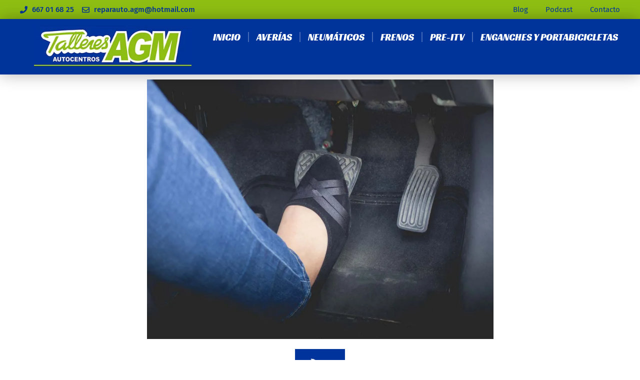

--- FILE ---
content_type: text/css
request_url: https://www.talleresagm.com/wp-content/litespeed/ucss/07efe609e547ee0f34cbfbc82cab1b28.css?ver=c824e
body_size: 6751
content:
ul{box-sizing:border-box}:root{--wp--preset--font-size--normal:16px;--wp--preset--font-size--huge:42px}.screen-reader-text{clip-path:inset(50%)}.screen-reader-text:focus{font-size:1em;background-color:#eee;clip:auto!important;clip-path:none;color:#333;display:block;font-size:1rem;height:auto;left:5px;line-height:normal;padding:12px 24px;text-decoration:none;top:5px;width:auto;z-index:100000}html :where(img[class*=wp-image-]){height:auto;max-width:100%}html{line-height:1.15;-webkit-text-size-adjust:100%}*,:after,:before{box-sizing:border-box}body{margin:0;font-family:-apple-system,BlinkMacSystemFont,Segoe UI,Roboto,Helvetica Neue,Arial,Noto Sans,sans-serif,Apple Color Emoji,Segoe UI Emoji,Segoe UI Symbol,Noto Color Emoji;font-size:1rem;font-weight:400;line-height:1.5;color:#333;background-color:#fff;-webkit-font-smoothing:antialiased;-moz-osx-font-smoothing:grayscale}h1,h2,h3{margin-block-start:.5rem;margin-block-end:1rem;font-family:inherit;font-weight:500;line-height:1.2;color:inherit}h1{font-size:2.5rem}h2{font-size:2rem}h3{font-size:1.75rem}p{margin-block-start:0;margin-block-end:.9rem}a{background-color:transparent;text-decoration:none;color:#c36}a:active,a:hover{color:#336}strong{font-weight:bolder}img{border-style:none;height:auto;max-width:100%}@media print{*,:after,:before{background:0 0!important;color:#000!important;box-shadow:none!important;text-shadow:none!important}a,a:visited{text-decoration:underline}a[href]:after{content:" ("attr(href)")"}a[href^="#"]:after{content:""}img{-moz-column-break-inside:avoid;break-inside:avoid}h2,h3,p{orphans:3;widows:3}h2,h3{-moz-column-break-after:avoid;break-after:avoid}}::-webkit-file-upload-button{-webkit-appearance:button;font:inherit}li,ul{margin-block-start:0;margin-block-end:0;border:0;outline:0;font-size:100%;vertical-align:baseline;background:0 0}.aligncenter{clear:both;display:block;margin-inline:auto}.screen-reader-text{position:absolute!important;word-wrap:normal!important}.elementor-screen-only{position:absolute}.elementor-screen-only,.screen-reader-text{height:1px;margin:-1px;overflow:hidden;padding:0;top:-10000em;width:1px;clip:rect(0,0,0,0);border:0}.elementor *,.elementor :after,.elementor :before{box-sizing:border-box}.elementor a{box-shadow:none;text-decoration:none}.elementor img{border:0;border-radius:0;box-shadow:none;height:auto;max-width:100%}.elementor-element{--flex-direction:initial;--flex-wrap:initial;--justify-content:initial;--align-items:initial;--align-content:initial;--gap:initial;--flex-basis:initial;--flex-grow:initial;--flex-shrink:initial;--order:initial;--align-self:initial;align-self:var(--align-self);flex-basis:var(--flex-basis);flex-grow:var(--flex-grow);flex-shrink:var(--flex-shrink);order:var(--order)}.elementor-element:where(.e-con-full,.elementor-widget){align-content:var(--align-content);align-items:var(--align-items);flex-direction:var(--flex-direction);flex-wrap:var(--flex-wrap);gap:var(--row-gap) var(--column-gap);justify-content:var(--justify-content)}.elementor-align-center{text-align:center}@media (max-width:767px){.elementor-mobile-align-center{text-align:center}}:root{--page-title-display:block}.elementor-page-title{display:var(--page-title-display)}.elementor-widget{position:relative}.elementor-widget:not(:last-child){margin-bottom:var(--kit-widget-spacing,20px)}.elementor-grid{display:grid;grid-column-gap:var(--grid-column-gap);grid-row-gap:var(--grid-row-gap)}.e-con,.elementor-grid .elementor-grid-item{min-width:0}.elementor-grid-0 .elementor-grid{display:inline-block;margin-bottom:calc(-1*var(--grid-row-gap));width:100%;word-spacing:var(--grid-column-gap)}.elementor-grid-0 .elementor-grid .elementor-grid-item{display:inline-block;margin-bottom:var(--grid-row-gap);word-break:break-word}@media (prefers-reduced-motion:no-preference){html{scroll-behavior:smooth}}.e-con{--border-radius:0;--border-top-width:0px;--border-right-width:0px;--border-bottom-width:0px;--border-left-width:0px;--border-style:initial;--border-color:initial;--container-widget-width:100%;--container-widget-height:initial;--container-widget-flex-grow:0;--container-widget-align-self:initial;--content-width:min(100%,var(--container-max-width,1140px));--width:100%;--min-height:initial;--height:auto;--text-align:initial;--margin-top:0px;--margin-right:0px;--margin-bottom:0px;--margin-left:0px;--padding-top:var(--container-default-padding-top,10px);--padding-right:var(--container-default-padding-right,10px);--padding-bottom:var(--container-default-padding-bottom,10px);--padding-left:var(--container-default-padding-left,10px);--position:relative;--z-index:revert;--overflow:visible;--gap:var(--widgets-spacing,20px);--row-gap:var(--widgets-spacing-row,20px);--column-gap:var(--widgets-spacing-column,20px);--overlay-mix-blend-mode:initial;--overlay-opacity:1;--overlay-transition:0.3s;--e-con-grid-template-columns:repeat(3,1fr);--e-con-grid-template-rows:repeat(2,1fr);border-radius:var(--border-radius);height:var(--height);min-height:var(--min-height);overflow:var(--overflow);position:var(--position);transition:background var(--background-transition,.3s),border var(--border-transition,.3s),box-shadow var(--border-transition,.3s),transform var(--e-con-transform-transition-duration,.4s);width:var(--width);z-index:var(--z-index);--flex-wrap-mobile:wrap;margin-block-end:var(--margin-block-end);margin-block-start:var(--margin-block-start);margin-inline-end:var(--margin-inline-end);margin-inline-start:var(--margin-inline-start);padding-inline-end:var(--padding-inline-end);padding-inline-start:var(--padding-inline-start);--margin-block-start:var(--margin-top);--margin-block-end:var(--margin-bottom);--margin-inline-start:var(--margin-left);--margin-inline-end:var(--margin-right);--padding-inline-start:var(--padding-left);--padding-inline-end:var(--padding-right);--padding-block-start:var(--padding-top);--padding-block-end:var(--padding-bottom);--border-block-start-width:var(--border-top-width);--border-block-end-width:var(--border-bottom-width);--border-inline-start-width:var(--border-left-width);--border-inline-end-width:var(--border-right-width)}.e-con.e-flex{--flex-direction:column;--flex-basis:auto;--flex-grow:0;--flex-shrink:1;flex:var(--flex-grow) var(--flex-shrink) var(--flex-basis)}.e-con-full,.e-con>.e-con-inner{padding-block-end:var(--padding-block-end);padding-block-start:var(--padding-block-start);text-align:var(--text-align)}.e-con-full.e-flex,.e-con.e-flex>.e-con-inner{flex-direction:var(--flex-direction)}.e-con,.e-con>.e-con-inner{display:var(--display)}.e-con.e-grid{--grid-justify-content:start;--grid-align-content:start;--grid-auto-flow:row;align-content:var(--grid-align-content);align-items:var(--align-items);grid-auto-flow:var(--grid-auto-flow);grid-template-columns:var(--e-con-grid-template-columns);grid-template-rows:var(--e-con-grid-template-rows);justify-content:var(--grid-justify-content);justify-items:var(--justify-items)}.e-con-boxed.e-flex{align-content:normal;align-items:normal;flex-direction:column;flex-wrap:nowrap;justify-content:normal}.e-con-boxed{gap:initial;text-align:initial}.e-con.e-flex>.e-con-inner{align-content:var(--align-content);align-items:var(--align-items);align-self:auto;flex-basis:auto;flex-grow:1;flex-shrink:1;flex-wrap:var(--flex-wrap);justify-content:var(--justify-content)}.e-con>.e-con-inner{gap:var(--row-gap) var(--column-gap);height:100%;margin:0 auto;max-width:var(--content-width);padding-inline-end:0;padding-inline-start:0;width:100%}:is([data-elementor-id])>.e-con{--margin-left:auto;--margin-right:auto;max-width:min(100%,var(--width))}.e-con .elementor-widget.elementor-widget{margin-block-end:0}.e-con:before{border-block-end-width:var(--border-block-end-width);border-block-start-width:var(--border-block-start-width);border-color:var(--border-color);border-inline-end-width:var(--border-inline-end-width);border-inline-start-width:var(--border-inline-start-width);border-radius:var(--border-radius);border-style:var(--border-style);content:var(--background-overlay);display:block;height:max(100% + var(--border-top-width) + var(--border-bottom-width),100%);left:calc(0px - var(--border-left-width));mix-blend-mode:var(--overlay-mix-blend-mode);opacity:var(--overlay-opacity);position:absolute;top:calc(0px - var(--border-top-width));transition:var(--overlay-transition,.3s);width:max(100% + var(--border-left-width) + var(--border-right-width),100%);transition:background var(--overlay-transition,.3s),border-radius var(--border-transition,.3s),opacity var(--overlay-transition,.3s)}.e-con .elementor-widget{min-width:0}.e-con>.e-con-inner>.elementor-widget>.elementor-widget-container,.e-con>.elementor-widget>.elementor-widget-container{height:100%}.e-con.e-con>.e-con-inner>.elementor-widget,.elementor.elementor .e-con>.elementor-widget{max-width:100%}.e-con .elementor-widget:not(:last-child){--kit-widget-spacing:0px}@media (max-width:767px){.e-con.e-flex{--width:100%;--flex-wrap:var(--flex-wrap-mobile)}}.elementor-element .elementor-widget-container{transition:background .3s,border .3s,border-radius .3s,box-shadow .3s,transform var(--e-transform-transition-duration,.4s)}.elementor-heading-title{line-height:1;margin:0;padding:0}.elementor-icon{color:#69727d;display:inline-block;font-size:50px;line-height:1;text-align:center;transition:all .3s}.elementor-icon:hover{color:#69727d}.elementor-icon svg{display:block;height:1em;position:relative;width:1em}.elementor-icon svg:before{left:50%;position:absolute;transform:translateX(-50%)}.elementor-shape-rounded .elementor-icon{border-radius:10%}@media (max-width:767px){.elementor .elementor-hidden-mobile{display:none}}.elementor-kit-3524{--e-global-color-primary:#00349A;--e-global-color-secondary:#8EBE12;--e-global-color-text:#353535;--e-global-color-accent:#8EBE12;--e-global-color-112e1ed:#FFFFFF;--e-global-typography-primary-font-family:"Fira Sans";--e-global-typography-primary-font-weight:600;--e-global-typography-secondary-font-family:"Fira Sans";--e-global-typography-secondary-font-weight:400;--e-global-typography-text-font-family:"Fira Sans";--e-global-typography-text-font-weight:400;--e-global-typography-accent-font-family:"Fira Sans";--e-global-typography-accent-font-weight:500}.elementor-kit-3524 h1,.elementor-kit-3524 h2,.elementor-kit-3524 h3{font-family:"Racing Sans One",Sans-serif}.e-con{--container-max-width:1280px}.elementor-widget:not(:last-child){margin-block-end:20px}.elementor-element{--widgets-spacing:20px 20px;--widgets-spacing-row:20px;--widgets-spacing-column:20px}@media (max-width:1024px){.e-con{--container-max-width:1024px}}@media (max-width:767px){.e-con{--container-max-width:767px}}.elementor-widget.elementor-icon-list--layout-inline .elementor-widget-container{overflow:hidden}.elementor-widget .elementor-icon-list-items.elementor-inline-items{display:flex;flex-wrap:wrap;margin-left:-8px;margin-right:-8px}.elementor-widget .elementor-icon-list-items.elementor-inline-items .elementor-inline-item{word-break:break-word}.elementor-widget .elementor-icon-list-items.elementor-inline-items .elementor-icon-list-item{margin-left:8px;margin-right:8px}.elementor-widget .elementor-icon-list-items.elementor-inline-items .elementor-icon-list-item:after{border-bottom:0;border-left-width:1px;border-right:0;border-top:0;border-style:solid;height:100%;left:auto;position:relative;right:-8px;width:auto}.elementor-widget .elementor-icon-list-items{list-style-type:none;margin:0;padding:0}.elementor-widget .elementor-icon-list-item{margin:0;padding:0;position:relative;align-items:var(--icon-vertical-align,center);display:flex;font-size:inherit}.elementor-widget .elementor-icon-list-item:after{bottom:0;position:absolute;width:100%}.elementor-widget .elementor-icon-list-icon+.elementor-icon-list-text{align-self:center;padding-inline-start:5px}.elementor-widget .elementor-icon-list-icon{display:flex;position:relative;top:var(--icon-vertical-offset,initial)}.elementor-widget .elementor-icon-list-icon svg{height:var(--e-icon-list-icon-size,1em);width:var(--e-icon-list-icon-size,1em)}.elementor-widget.elementor-widget-icon-list .elementor-icon-list-icon{text-align:var(--e-icon-list-icon-align)}.elementor-widget.elementor-widget-icon-list .elementor-icon-list-icon svg{margin:var(--e-icon-list-icon-margin,0 calc(var(--e-icon-list-icon-size, 1em) * .25) 0 0)}.elementor-nav-menu__align-center .elementor-nav-menu--layout-vertical>ul>li>a,.elementor-widget.elementor-align-center .elementor-icon-list-item{justify-content:center}.elementor-widget.elementor-align-center .elementor-icon-list-item:after{margin:auto}.elementor-widget:not(.elementor-align-right) .elementor-icon-list-item:after{left:0}.elementor-widget:not(.elementor-align-left) .elementor-icon-list-item:after{right:0}@media (min-width:-1){.elementor-widget:not(.elementor-widescreen-align-right) .elementor-icon-list-item:after{left:0}.elementor-widget:not(.elementor-widescreen-align-left) .elementor-icon-list-item:after{right:0}}@media (max-width:-1){.elementor-widget:not(.elementor-laptop-align-right) .elementor-icon-list-item:after{left:0}.elementor-widget:not(.elementor-laptop-align-left) .elementor-icon-list-item:after{right:0}.elementor-widget:not(.elementor-tablet_extra-align-right) .elementor-icon-list-item:after{left:0}.elementor-widget:not(.elementor-tablet_extra-align-left) .elementor-icon-list-item:after{right:0}}@media (max-width:1024px){.elementor-widget:not(.elementor-tablet-align-right) .elementor-icon-list-item:after{left:0}.elementor-widget:not(.elementor-tablet-align-left) .elementor-icon-list-item:after{right:0}}@media (max-width:-1){.elementor-widget:not(.elementor-mobile_extra-align-right) .elementor-icon-list-item:after{left:0}.elementor-widget:not(.elementor-mobile_extra-align-left) .elementor-icon-list-item:after{right:0}}@media (max-width:767px){.elementor-widget.elementor-mobile-align-center .elementor-icon-list-item,.elementor-widget.elementor-mobile-align-center .elementor-inline-items{justify-content:center}.elementor-widget.elementor-mobile-align-center .elementor-icon-list-item:after{margin:auto}.elementor-widget:not(.elementor-mobile-align-right) .elementor-icon-list-item:after{left:0}.elementor-widget:not(.elementor-mobile-align-left) .elementor-icon-list-item:after{right:0}}.elementor .elementor-element ul.elementor-icon-list-items{padding:0}.elementor-item:after,.elementor-item:before{display:block;position:absolute;transition:.3s;transition-timing-function:cubic-bezier(.58,.3,.005,1)}.elementor-item:not(:hover):not(:focus):not(.elementor-item-active):not(.highlighted):after,.elementor-item:not(:hover):not(:focus):not(.elementor-item-active):not(.highlighted):before{opacity:0}.elementor-item:focus:after,.elementor-item:focus:before,.elementor-item:hover:after,.elementor-item:hover:before{transform:scale(1)}.e--pointer-double-line .elementor-item:after,.e--pointer-double-line .elementor-item:before,.e--pointer-underline .elementor-item:after,.e--pointer-underline .elementor-item:before{background-color:#3f444b;height:3px;left:0;width:100%;z-index:2}.e--pointer-double-line .elementor-item:before{content:"";top:0}.e--pointer-double-line .elementor-item:after,.e--pointer-underline .elementor-item:after{bottom:0;content:""}.elementor-nav-menu--main .elementor-nav-menu a{transition:.4s}.elementor-nav-menu--main .elementor-nav-menu a,.elementor-nav-menu--main .elementor-nav-menu a:focus,.elementor-nav-menu--main .elementor-nav-menu a:hover{padding:13px 20px}.elementor-nav-menu--layout-horizontal,.elementor-nav-menu--layout-horizontal .elementor-nav-menu>li{display:flex}.elementor-nav-menu--layout-horizontal .elementor-nav-menu{display:flex;flex-wrap:wrap}.elementor-nav-menu--layout-horizontal .elementor-nav-menu a{flex-grow:1;white-space:nowrap}.elementor-nav-menu--layout-horizontal .elementor-nav-menu>li:not(:first-child)>a{margin-inline-start:var(--e-nav-menu-horizontal-menu-item-margin)}.elementor-nav-menu--layout-horizontal .elementor-nav-menu>li:not(:last-child)>a{margin-inline-end:var(--e-nav-menu-horizontal-menu-item-margin)}.elementor-nav-menu--layout-horizontal .elementor-nav-menu>li:not(:last-child):after{align-self:center;border-color:var(--e-nav-menu-divider-color,#000);border-left-style:var(--e-nav-menu-divider-style,solid);border-left-width:var(--e-nav-menu-divider-width,2px);content:var(--e-nav-menu-divider-content,none);height:var(--e-nav-menu-divider-height,35%)}.elementor-nav-menu__align-end .elementor-nav-menu{justify-content:flex-end;margin-inline-start:auto}.elementor-nav-menu__align-center .elementor-nav-menu{justify-content:center;margin-inline-end:auto;margin-inline-start:auto}.elementor-widget-nav-menu .elementor-widget-container{display:flex;flex-direction:column}.elementor-nav-menu,.elementor-nav-menu li{display:block;line-height:normal;list-style:none;margin:0;padding:0;-webkit-tap-highlight-color:transparent;position:relative}.elementor-nav-menu{z-index:2}.elementor-nav-menu:after{clear:both;content:" ";display:block;font:0/0 serif;height:0;overflow:hidden;visibility:hidden}.elementor-nav-menu li{border-width:0}.elementor-nav-menu a{position:relative;align-items:center;display:flex}.elementor-nav-menu a,.elementor-nav-menu a:focus,.elementor-nav-menu a:hover{line-height:20px;padding:10px 20px}.elementor-nav-menu--dropdown .elementor-item:focus,.elementor-nav-menu--dropdown .elementor-item:hover{background-color:#3f444b;color:#fff}.elementor-menu-toggle{align-items:center;background-color:rgba(0,0,0,.05);border:0 solid;border-radius:3px;color:#33373d;cursor:pointer;display:flex;font-size:var(--nav-menu-icon-size,22px);justify-content:center;padding:.25em}.elementor-menu-toggle:not(.elementor-active) .elementor-menu-toggle__icon--close{display:none}.elementor-menu-toggle .e-font-icon-svg{fill:#33373d;height:1em;width:1em}.elementor-menu-toggle svg{height:auto;width:1em;fill:var(--nav-menu-icon-color,currentColor)}.elementor-nav-menu--dropdown{background-color:#fff;font-size:13px}.elementor-nav-menu--dropdown-none .elementor-nav-menu--dropdown{display:none}.elementor-nav-menu--dropdown.elementor-nav-menu__container{margin-top:10px;overflow-x:hidden;overflow-y:auto;transform-origin:top;transition:max-height .3s,transform .3s}.elementor-nav-menu--dropdown a{color:#33373d}.elementor-nav-menu__text-align-center .elementor-nav-menu--dropdown .elementor-nav-menu a{justify-content:center}.elementor-nav-menu--toggle{--menu-height:100vh}.elementor-nav-menu--toggle .elementor-menu-toggle:not(.elementor-active)+.elementor-nav-menu__container{max-height:0;overflow:hidden;transform:scaleY(0)}.elementor-nav-menu--stretch .elementor-nav-menu__container.elementor-nav-menu--dropdown{position:absolute;z-index:9997}@media (max-width:1024px){.elementor-nav-menu--dropdown-tablet .elementor-nav-menu--main{display:none}}@media (min-width:1025px){.elementor-nav-menu--dropdown-tablet .elementor-menu-toggle,.elementor-nav-menu--dropdown-tablet .elementor-nav-menu--dropdown{display:none}.elementor-nav-menu--dropdown-tablet nav.elementor-nav-menu--dropdown.elementor-nav-menu__container{overflow-y:hidden}}.elementor-widget-image{text-align:center}.elementor-widget-image a{display:inline-block}.elementor-widget-image img{display:inline-block;vertical-align:middle}.elementor-widget-social-icons.elementor-grid-0 .elementor-widget-container{font-size:0;line-height:1}.elementor-widget-social-icons .elementor-grid{grid-column-gap:var(--grid-column-gap,5px);grid-row-gap:var(--grid-row-gap,5px);grid-template-columns:var(--grid-template-columns);justify-content:var(--justify-content,center);justify-items:var(--justify-content,center)}.elementor-icon.elementor-social-icon{font-size:var(--icon-size,25px);height:calc(var(--icon-size, 25px) + 2*var(--icon-padding, .5em));line-height:var(--icon-size,25px);width:calc(var(--icon-size, 25px) + 2*var(--icon-padding, .5em))}.elementor-social-icon{--e-social-icon-icon-color:#fff;align-items:center;background-color:#69727d;cursor:pointer;display:inline-flex;justify-content:center;text-align:center}.elementor-social-icon svg{fill:var(--e-social-icon-icon-color)}.elementor-social-icon:last-child{margin:0}.elementor-social-icon:hover{color:#fff;opacity:.9}.elementor-social-icon-facebook{background-color:#3b5998}.elementor-social-icon-instagram{background-color:#262626}.elementor-3085 .elementor-element.elementor-element-4d15377a{--display:flex;--min-height:130px;--flex-direction:column;--container-widget-width:calc( ( 1 - var( --container-widget-flex-grow ) ) * 100% );--container-widget-height:initial;--container-widget-flex-grow:0;--container-widget-align-self:initial;--flex-wrap-mobile:wrap;--align-items:stretch;--gap:0px 0px;--row-gap:0px;--column-gap:0px;--margin-top:0px;--margin-bottom:0px;--margin-left:0px;--margin-right:0px;--padding-top:0px;--padding-bottom:0px;--padding-left:0px;--padding-right:0px;--z-index:99}.elementor-3085 .elementor-element.elementor-element-dd1b783{--display:grid;--min-height:24px;--e-con-grid-template-columns:repeat(2, 1fr);--e-con-grid-template-rows:repeat(1, 1fr);--grid-auto-flow:row;--padding-top:8px;--padding-bottom:8px;--padding-left:40px;--padding-right:40px}.elementor-3085 .elementor-element.elementor-element-dd1b783:not(.elementor-motion-effects-element-type-background){background-color:var(--e-global-color-secondary)}.elementor-widget-icon-list .elementor-icon-list-item:not(:last-child):after{border-color:var(--e-global-color-text)}.elementor-widget-icon-list .elementor-icon-list-icon svg{fill:var(--e-global-color-primary)}.elementor-widget-icon-list .elementor-icon-list-text{color:var(--e-global-color-secondary)}.elementor-3085 .elementor-element.elementor-element-6afdc2eb .elementor-icon-list-icon svg{fill:var(--e-global-color-primary);transition:fill .3s}.elementor-3085 .elementor-element.elementor-element-6afdc2eb{--e-icon-list-icon-size:15px;--icon-vertical-offset:0px}.elementor-3085 .elementor-element.elementor-element-6afdc2eb .elementor-icon-list-item>.elementor-icon-list-text{font-size:15px;font-weight:500;font-style:normal}.elementor-3085 .elementor-element.elementor-element-6afdc2eb .elementor-icon-list-text{color:var(--e-global-color-primary);transition:color .3s}.elementor-widget-nav-menu .elementor-nav-menu--main:not(.e--pointer-framed) .elementor-item:after,.elementor-widget-nav-menu .elementor-nav-menu--main:not(.e--pointer-framed) .elementor-item:before{background-color:var(--e-global-color-accent)}.elementor-widget-nav-menu{--e-nav-menu-divider-color:var( --e-global-color-text )}.elementor-3085 .elementor-element.elementor-element-1321644 .elementor-menu-toggle{margin:0 auto}.elementor-3085 .elementor-element.elementor-element-1321644 .elementor-nav-menu .elementor-item{font-family:"Fira Sans",Sans-serif;font-size:15px;font-weight:400;line-height:10px}.elementor-3085 .elementor-element.elementor-element-1321644 .elementor-nav-menu--main .elementor-item{color:var(--e-global-color-primary);fill:var(--e-global-color-primary);padding:6px 0}.elementor-3085 .elementor-element.elementor-element-1321644{--e-nav-menu-horizontal-menu-item-margin:calc( 35px / 2 )}.elementor-3085 .elementor-element.elementor-element-4828f7d1{--display:flex;--min-height:90px;--flex-direction:row;--container-widget-width:calc( ( 1 - var( --container-widget-flex-grow ) ) * 100% );--container-widget-height:100%;--container-widget-flex-grow:1;--container-widget-align-self:stretch;--flex-wrap-mobile:wrap;--justify-content:space-between;--align-items:center;--gap:10px 10px;--row-gap:10px;--column-gap:10px;box-shadow:0 0 30px 0 rgb(0 0 0/.3);--padding-top:1%;--padding-bottom:1%;--padding-left:2%;--padding-right:2%}.elementor-3085 .elementor-element.elementor-element-4828f7d1:not(.elementor-motion-effects-element-type-background){background-color:var(--e-global-color-primary)}.elementor-3085 .elementor-element.elementor-element-65b685a{text-align:left}.elementor-3085 .elementor-element.elementor-element-65b685a img{width:100%;height:85px;object-fit:contain;object-position:center center}.elementor-3085 .elementor-element.elementor-element-c97264 .elementor-menu-toggle{margin-left:auto;background-color:#fff0}.elementor-3085 .elementor-element.elementor-element-c97264 .elementor-nav-menu .elementor-item{font-family:"Racing Sans One",Sans-serif;font-size:19px;font-weight:400;text-transform:uppercase;font-style:normal}.elementor-3085 .elementor-element.elementor-element-c97264 .elementor-nav-menu--main .elementor-item{color:#fff;fill:#fff;padding-left:0;padding-right:0}.elementor-3085 .elementor-element.elementor-element-c97264 .elementor-nav-menu--main .elementor-item:focus,.elementor-3085 .elementor-element.elementor-element-c97264 .elementor-nav-menu--main .elementor-item:hover{color:var(--e-global-color-secondary);fill:var(--e-global-color-secondary)}.elementor-3085 .elementor-element.elementor-element-c97264{--e-nav-menu-divider-content:"";--e-nav-menu-divider-style:solid;--e-nav-menu-divider-height:20px;--e-nav-menu-divider-color:#FFFFFF45;--e-nav-menu-horizontal-menu-item-margin:calc( 30px / 2 );--nav-menu-icon-size:25px}.elementor-3085 .elementor-element.elementor-element-c97264 .e--pointer-double-line .elementor-item:after,.elementor-3085 .elementor-element.elementor-element-c97264 .e--pointer-double-line .elementor-item:before{height:0}.elementor-3085 .elementor-element.elementor-element-c97264 .elementor-menu-toggle,.elementor-3085 .elementor-element.elementor-element-c97264 .elementor-nav-menu--dropdown a{color:#fff;fill:#fff}.elementor-3085 .elementor-element.elementor-element-c97264 .elementor-nav-menu--dropdown{background-color:var(--e-global-color-primary)}.elementor-3085 .elementor-element.elementor-element-c97264 .elementor-menu-toggle:hover,.elementor-3085 .elementor-element.elementor-element-c97264 .elementor-nav-menu--dropdown a:hover{color:var(--e-global-color-text)}.elementor-3085 .elementor-element.elementor-element-c97264 .elementor-nav-menu--dropdown a:hover{background-color:var(--e-global-color-secondary)}.elementor-3085 .elementor-element.elementor-element-c97264 .elementor-nav-menu--dropdown .elementor-item{font-family:"Racing Sans One",Sans-serif;font-size:18px}.elementor-3085 .elementor-element.elementor-element-c97264 .elementor-nav-menu__container.elementor-nav-menu--dropdown{box-shadow:0 20px 20px 0 rgb(0 0 0/.25);margin-top:20px!important}.elementor-3085 .elementor-element.elementor-element-c97264 .elementor-nav-menu--dropdown a{padding-top:20px;padding-bottom:20px}.elementor-3085 .elementor-element.elementor-element-c97264 .elementor-nav-menu--dropdown li:not(:last-child){border-style:solid;border-color:rgb(255 255 255/.3);border-bottom-width:1px}.elementor-3085 .elementor-element.elementor-element-c97264 div.elementor-menu-toggle{color:#fff}.elementor-3085 .elementor-element.elementor-element-c97264 div.elementor-menu-toggle svg{fill:#fff}.elementor-3085 .elementor-element.elementor-element-c97264:hover .elementor-widget-container{border-style:solid;border-width:0;border-color:var(--e-global-color-secondary)}.elementor-location-footer:before,.elementor-location-header:before{content:"";display:table;clear:both}@media (min-width:768px){.elementor-3085 .elementor-element.elementor-element-4d15377a{--width:100%}}@media (max-width:1024px){.elementor-3085 .elementor-element.elementor-element-4d15377a{--padding-top:0px;--padding-bottom:0px;--padding-left:0px;--padding-right:0px}.elementor-3085 .elementor-element.elementor-element-dd1b783{--grid-auto-flow:row}.elementor-3085 .elementor-element.elementor-element-4828f7d1{--padding-top:0px;--padding-bottom:0px;--padding-left:30px;--padding-right:30px}.elementor-3085 .elementor-element.elementor-element-65b685a img{width:140px}.elementor-3085 .elementor-element.elementor-element-c97264 .elementor-nav-menu--dropdown a{padding-top:30px;padding-bottom:30px}}@media (max-width:767px){.elementor-3085 .elementor-element.elementor-element-dd1b783{--e-con-grid-template-columns:repeat(1, 1fr);--grid-auto-flow:row}.elementor-3085 .elementor-element.elementor-element-4828f7d1{--min-height:85px}.elementor-3085 .elementor-element.elementor-element-65b685a img{width:230px}.elementor-3085 .elementor-element.elementor-element-c97264 .elementor-nav-menu--dropdown a{padding-top:20px;padding-bottom:20px}}.elementor-3238 .elementor-element.elementor-element-005efb5{--display:flex;--flex-direction:column;--container-widget-width:100%;--container-widget-height:initial;--container-widget-flex-grow:0;--container-widget-align-self:initial;--flex-wrap-mobile:wrap;--padding-top:3%;--padding-bottom:3%;--padding-left:3%;--padding-right:3%}.elementor-3238 .elementor-element.elementor-element-005efb5:not(.elementor-motion-effects-element-type-background){background-color:var(--e-global-color-primary)}.elementor-3238 .elementor-element.elementor-element-bed2b35{text-align:center}.elementor-3238 .elementor-element.elementor-element-bed2b35 img{max-width:240px}.elementor-widget-icon-list .elementor-icon-list-item>.elementor-icon-list-text{font-family:var(--e-global-typography-text-font-family),Sans-serif;font-weight:var(--e-global-typography-text-font-weight)}.elementor-3238 .elementor-element.elementor-element-8593c15 .elementor-icon-list-items:not(.elementor-inline-items) .elementor-icon-list-item:not(:last-child){padding-bottom:calc(15px/2)}.elementor-3238 .elementor-element.elementor-element-8593c15 .elementor-icon-list-items:not(.elementor-inline-items) .elementor-icon-list-item:not(:first-child){margin-top:calc(15px/2)}.elementor-3238 .elementor-element.elementor-element-8593c15 .elementor-icon-list-item:not(:last-child):after{content:"";width:90px;border-color:#dddddd94}.elementor-3238 .elementor-element.elementor-element-8593c15 .elementor-icon-list-items:not(.elementor-inline-items) .elementor-icon-list-item:not(:last-child):after{border-top-style:solid;border-top-width:1px}.elementor-3238 .elementor-element.elementor-element-8593c15 .elementor-icon-list-icon svg{fill:var(--e-global-color-112e1ed);transition:fill .3s}.elementor-3238 .elementor-element.elementor-element-8593c15{--e-icon-list-icon-size:18px;--icon-vertical-offset:0px}.elementor-3238 .elementor-element.elementor-element-8593c15 .elementor-icon-list-text{transition:color .3s}.elementor-3238 .elementor-element.elementor-element-9e3c43a{--grid-template-columns:repeat(0, auto);--icon-size:24px;--grid-column-gap:20px;--grid-row-gap:0px}.elementor-3238 .elementor-element.elementor-element-9e3c43a .elementor-widget-container{text-align:center}.elementor-3238 .elementor-element.elementor-element-9e3c43a .elementor-social-icon{background-color:var(--e-global-color-secondary);--icon-padding:0.3em}.elementor-3238 .elementor-element.elementor-element-9e3c43a .elementor-social-icon svg{fill:var(--e-global-color-112e1ed)}.elementor-widget-nav-menu .elementor-nav-menu .elementor-item{font-family:var(--e-global-typography-primary-font-family),Sans-serif;font-weight:var(--e-global-typography-primary-font-weight)}.elementor-widget-nav-menu .elementor-nav-menu--main .elementor-item{color:var(--e-global-color-text);fill:var(--e-global-color-text)}.elementor-widget-nav-menu .elementor-nav-menu--main .elementor-item:focus,.elementor-widget-nav-menu .elementor-nav-menu--main .elementor-item:hover{color:var(--e-global-color-accent);fill:var(--e-global-color-accent)}.elementor-widget-nav-menu .elementor-nav-menu--dropdown .elementor-item{font-family:var(--e-global-typography-accent-font-family),Sans-serif;font-weight:var(--e-global-typography-accent-font-weight)}.elementor-3238 .elementor-element.elementor-element-47f0482>.elementor-widget-container{margin:30px 0 0;padding:15px 5px 0;border-style:solid;border-width:2px 0 0;border-color:var(--e-global-color-secondary)}.elementor-3238 .elementor-element.elementor-element-47f0482 .elementor-nav-menu .elementor-item{font-family:"Fira Sans",Sans-serif;font-size:14px;font-weight:300}.elementor-3238 .elementor-element.elementor-element-47f0482 .elementor-nav-menu--main .elementor-item{color:var(--e-global-color-112e1ed);fill:var(--e-global-color-112e1ed);padding-left:40px;padding-right:40px}.elementor-widget-text-editor{font-family:var(--e-global-typography-text-font-family),Sans-serif;font-weight:var(--e-global-typography-text-font-weight);color:var(--e-global-color-text)}.elementor-3238 .elementor-element.elementor-element-01c56c1{text-align:center;font-family:"Fira Sans",Sans-serif;font-size:13px;font-weight:400;color:var(--e-global-color-112e1ed)}@media (max-width:767px){.elementor-3238 .elementor-element.elementor-element-47f0482 .elementor-nav-menu--main .elementor-item{padding:5px 20px}.elementor-3238 .elementor-element.elementor-element-47f0482{--e-nav-menu-horizontal-menu-item-margin:calc( 2px / 2 )}.elementor-3238 .elementor-element.elementor-element-47f0482 .elementor-nav-menu--main:not(.elementor-nav-menu--layout-horizontal) .elementor-nav-menu>li:not(:last-child){margin-bottom:2px}}@font-face{font-display:swap;font-family:"Fira Sans";font-style:italic;font-weight:100;font-display:swap;src:url(https://www.talleresagm.com/wp-content/uploads/elementor/google-fonts/fonts/firasans-va9a4kdnxmzdwfmod5vvkrcqut3fcwtp.woff2)format("woff2");unicode-range:U+0460-052F,U+1C80-1C8A,U+20B4,U+2DE0-2DFF,U+A640-A69F,U+FE2E-FE2F}@font-face{font-display:swap;font-family:"Fira Sans";font-style:italic;font-weight:100;font-display:swap;src:url(https://www.talleresagm.com/wp-content/uploads/elementor/google-fonts/fonts/firasans-va9a4kdnxmzdwfmod5vvkrcquttfcwtp.woff2)format("woff2");unicode-range:U+0301,U+0400-045F,U+0490-0491,U+04B0-04B1,U+2116}@font-face{font-display:swap;font-family:"Fira Sans";font-style:italic;font-weight:100;font-display:swap;src:url(https://www.talleresagm.com/wp-content/uploads/elementor/google-fonts/fonts/firasans-va9a4kdnxmzdwfmod5vvkrcqutzfcwtp.woff2)format("woff2");unicode-range:U+1F00-1FFF}@font-face{font-display:swap;font-family:"Fira Sans";font-style:italic;font-weight:100;font-display:swap;src:url(https://www.talleresagm.com/wp-content/uploads/elementor/google-fonts/fonts/firasans-va9a4kdnxmzdwfmod5vvkrcqutpfcwtp.woff2)format("woff2");unicode-range:U+0370-0377,U+037A-037F,U+0384-038A,U+038C,U+038E-03A1,U+03A3-03FF}@font-face{font-display:swap;font-family:"Fira Sans";font-style:italic;font-weight:100;font-display:swap;src:url(https://www.talleresagm.com/wp-content/uploads/elementor/google-fonts/fonts/firasans-va9a4kdnxmzdwfmod5vvkrcqut_fcwtp.woff2)format("woff2");unicode-range:U+0102-0103,U+0110-0111,U+0128-0129,U+0168-0169,U+01A0-01A1,U+01AF-01B0,U+0300-0301,U+0303-0304,U+0308-0309,U+0323,U+0329,U+1EA0-1EF9,U+20AB}@font-face{font-display:swap;font-family:"Fira Sans";font-style:italic;font-weight:100;font-display:swap;src:url(https://www.talleresagm.com/wp-content/uploads/elementor/google-fonts/fonts/firasans-va9a4kdnxmzdwfmod5vvkrcqut7fcwtp.woff2)format("woff2");unicode-range:U+0100-02BA,U+02BD-02C5,U+02C7-02CC,U+02CE-02D7,U+02DD-02FF,U+0304,U+0308,U+0329,U+1D00-1DBF,U+1E00-1E9F,U+1EF2-1EFF,U+2020,U+20A0-20AB,U+20AD-20C0,U+2113,U+2C60-2C7F,U+A720-A7FF}@font-face{font-display:swap;font-family:"Fira Sans";font-style:italic;font-weight:100;font-display:swap;src:url(https://www.talleresagm.com/wp-content/uploads/elementor/google-fonts/fonts/firasans-va9a4kdnxmzdwfmod5vvkrcqutdfcq.woff2)format("woff2");unicode-range:U+0000-00FF,U+0131,U+0152-0153,U+02BB-02BC,U+02C6,U+02DA,U+02DC,U+0304,U+0308,U+0329,U+2000-206F,U+20AC,U+2122,U+2191,U+2193,U+2212,U+2215,U+FEFF,U+FFFD}@font-face{font-display:swap;font-family:"Fira Sans";font-style:italic;font-weight:200;font-display:swap;src:url(https://www.talleresagm.com/wp-content/uploads/elementor/google-fonts/fonts/firasans-va9f4kdnxmzdwfmod5vvkragqcf1vfn2lg.woff2)format("woff2");unicode-range:U+0460-052F,U+1C80-1C8A,U+20B4,U+2DE0-2DFF,U+A640-A69F,U+FE2E-FE2F}@font-face{font-display:swap;font-family:"Fira Sans";font-style:italic;font-weight:200;font-display:swap;src:url(https://www.talleresagm.com/wp-content/uploads/elementor/google-fonts/fonts/firasans-va9f4kdnxmzdwfmod5vvkragqcf8vfn2lg.woff2)format("woff2");unicode-range:U+0301,U+0400-045F,U+0490-0491,U+04B0-04B1,U+2116}@font-face{font-display:swap;font-family:"Fira Sans";font-style:italic;font-weight:200;font-display:swap;src:url(https://www.talleresagm.com/wp-content/uploads/elementor/google-fonts/fonts/firasans-va9f4kdnxmzdwfmod5vvkragqcf0vfn2lg.woff2)format("woff2");unicode-range:U+1F00-1FFF}@font-face{font-display:swap;font-family:"Fira Sans";font-style:italic;font-weight:200;font-display:swap;src:url(https://www.talleresagm.com/wp-content/uploads/elementor/google-fonts/fonts/firasans-va9f4kdnxmzdwfmod5vvkragqcf7vfn2lg.woff2)format("woff2");unicode-range:U+0370-0377,U+037A-037F,U+0384-038A,U+038C,U+038E-03A1,U+03A3-03FF}@font-face{font-display:swap;font-family:"Fira Sans";font-style:italic;font-weight:200;font-display:swap;src:url(https://www.talleresagm.com/wp-content/uploads/elementor/google-fonts/fonts/firasans-va9f4kdnxmzdwfmod5vvkragqcf3vfn2lg.woff2)format("woff2");unicode-range:U+0102-0103,U+0110-0111,U+0128-0129,U+0168-0169,U+01A0-01A1,U+01AF-01B0,U+0300-0301,U+0303-0304,U+0308-0309,U+0323,U+0329,U+1EA0-1EF9,U+20AB}@font-face{font-display:swap;font-family:"Fira Sans";font-style:italic;font-weight:200;font-display:swap;src:url(https://www.talleresagm.com/wp-content/uploads/elementor/google-fonts/fonts/firasans-va9f4kdnxmzdwfmod5vvkragqcf2vfn2lg.woff2)format("woff2");unicode-range:U+0100-02BA,U+02BD-02C5,U+02C7-02CC,U+02CE-02D7,U+02DD-02FF,U+0304,U+0308,U+0329,U+1D00-1DBF,U+1E00-1E9F,U+1EF2-1EFF,U+2020,U+20A0-20AB,U+20AD-20C0,U+2113,U+2C60-2C7F,U+A720-A7FF}@font-face{font-display:swap;font-family:"Fira Sans";font-style:italic;font-weight:200;font-display:swap;src:url(https://www.talleresagm.com/wp-content/uploads/elementor/google-fonts/fonts/firasans-va9f4kdnxmzdwfmod5vvkragqcf4vfk.woff2)format("woff2");unicode-range:U+0000-00FF,U+0131,U+0152-0153,U+02BB-02BC,U+02C6,U+02DA,U+02DC,U+0304,U+0308,U+0329,U+2000-206F,U+20AC,U+2122,U+2191,U+2193,U+2212,U+2215,U+FEFF,U+FFFD}@font-face{font-display:swap;font-family:"Fira Sans";font-style:italic;font-weight:300;font-display:swap;src:url(https://www.talleresagm.com/wp-content/uploads/elementor/google-fonts/fonts/firasans-va9f4kdnxmzdwfmod5vvkrbiqyf1vfn2lg.woff2)format("woff2");unicode-range:U+0460-052F,U+1C80-1C8A,U+20B4,U+2DE0-2DFF,U+A640-A69F,U+FE2E-FE2F}@font-face{font-display:swap;font-family:"Fira Sans";font-style:italic;font-weight:300;font-display:swap;src:url(https://www.talleresagm.com/wp-content/uploads/elementor/google-fonts/fonts/firasans-va9f4kdnxmzdwfmod5vvkrbiqyf8vfn2lg.woff2)format("woff2");unicode-range:U+0301,U+0400-045F,U+0490-0491,U+04B0-04B1,U+2116}@font-face{font-display:swap;font-family:"Fira Sans";font-style:italic;font-weight:300;font-display:swap;src:url(https://www.talleresagm.com/wp-content/uploads/elementor/google-fonts/fonts/firasans-va9f4kdnxmzdwfmod5vvkrbiqyf0vfn2lg.woff2)format("woff2");unicode-range:U+1F00-1FFF}@font-face{font-display:swap;font-family:"Fira Sans";font-style:italic;font-weight:300;font-display:swap;src:url(https://www.talleresagm.com/wp-content/uploads/elementor/google-fonts/fonts/firasans-va9f4kdnxmzdwfmod5vvkrbiqyf7vfn2lg.woff2)format("woff2");unicode-range:U+0370-0377,U+037A-037F,U+0384-038A,U+038C,U+038E-03A1,U+03A3-03FF}@font-face{font-display:swap;font-family:"Fira Sans";font-style:italic;font-weight:300;font-display:swap;src:url(https://www.talleresagm.com/wp-content/uploads/elementor/google-fonts/fonts/firasans-va9f4kdnxmzdwfmod5vvkrbiqyf3vfn2lg.woff2)format("woff2");unicode-range:U+0102-0103,U+0110-0111,U+0128-0129,U+0168-0169,U+01A0-01A1,U+01AF-01B0,U+0300-0301,U+0303-0304,U+0308-0309,U+0323,U+0329,U+1EA0-1EF9,U+20AB}@font-face{font-display:swap;font-family:"Fira Sans";font-style:italic;font-weight:300;font-display:swap;src:url(https://www.talleresagm.com/wp-content/uploads/elementor/google-fonts/fonts/firasans-va9f4kdnxmzdwfmod5vvkrbiqyf2vfn2lg.woff2)format("woff2");unicode-range:U+0100-02BA,U+02BD-02C5,U+02C7-02CC,U+02CE-02D7,U+02DD-02FF,U+0304,U+0308,U+0329,U+1D00-1DBF,U+1E00-1E9F,U+1EF2-1EFF,U+2020,U+20A0-20AB,U+20AD-20C0,U+2113,U+2C60-2C7F,U+A720-A7FF}@font-face{font-display:swap;font-family:"Fira Sans";font-style:italic;font-weight:300;font-display:swap;src:url(https://www.talleresagm.com/wp-content/uploads/elementor/google-fonts/fonts/firasans-va9f4kdnxmzdwfmod5vvkrbiqyf4vfk.woff2)format("woff2");unicode-range:U+0000-00FF,U+0131,U+0152-0153,U+02BB-02BC,U+02C6,U+02DA,U+02DC,U+0304,U+0308,U+0329,U+2000-206F,U+20AC,U+2122,U+2191,U+2193,U+2212,U+2215,U+FEFF,U+FFFD}@font-face{font-display:swap;font-family:"Fira Sans";font-style:italic;font-weight:400;font-display:swap;src:url(https://www.talleresagm.com/wp-content/uploads/elementor/google-fonts/fonts/firasans-va9c4kdnxmzdwfmod5vvkrjeytlhdq.woff2)format("woff2");unicode-range:U+0460-052F,U+1C80-1C8A,U+20B4,U+2DE0-2DFF,U+A640-A69F,U+FE2E-FE2F}@font-face{font-display:swap;font-family:"Fira Sans";font-style:italic;font-weight:400;font-display:swap;src:url(https://www.talleresagm.com/wp-content/uploads/elementor/google-fonts/fonts/firasans-va9c4kdnxmzdwfmod5vvkrjnytlhdq.woff2)format("woff2");unicode-range:U+0301,U+0400-045F,U+0490-0491,U+04B0-04B1,U+2116}@font-face{font-display:swap;font-family:"Fira Sans";font-style:italic;font-weight:400;font-display:swap;src:url(https://www.talleresagm.com/wp-content/uploads/elementor/google-fonts/fonts/firasans-va9c4kdnxmzdwfmod5vvkrjfytlhdq.woff2)format("woff2");unicode-range:U+1F00-1FFF}@font-face{font-display:swap;font-family:"Fira Sans";font-style:italic;font-weight:400;font-display:swap;src:url(https://www.talleresagm.com/wp-content/uploads/elementor/google-fonts/fonts/firasans-va9c4kdnxmzdwfmod5vvkrjkytlhdq.woff2)format("woff2");unicode-range:U+0370-0377,U+037A-037F,U+0384-038A,U+038C,U+038E-03A1,U+03A3-03FF}@font-face{font-display:swap;font-family:"Fira Sans";font-style:italic;font-weight:400;font-display:swap;src:url(https://www.talleresagm.com/wp-content/uploads/elementor/google-fonts/fonts/firasans-va9c4kdnxmzdwfmod5vvkrjgytlhdq.woff2)format("woff2");unicode-range:U+0102-0103,U+0110-0111,U+0128-0129,U+0168-0169,U+01A0-01A1,U+01AF-01B0,U+0300-0301,U+0303-0304,U+0308-0309,U+0323,U+0329,U+1EA0-1EF9,U+20AB}@font-face{font-display:swap;font-family:"Fira Sans";font-style:italic;font-weight:400;font-display:swap;src:url(https://www.talleresagm.com/wp-content/uploads/elementor/google-fonts/fonts/firasans-va9c4kdnxmzdwfmod5vvkrjhytlhdq.woff2)format("woff2");unicode-range:U+0100-02BA,U+02BD-02C5,U+02C7-02CC,U+02CE-02D7,U+02DD-02FF,U+0304,U+0308,U+0329,U+1D00-1DBF,U+1E00-1E9F,U+1EF2-1EFF,U+2020,U+20A0-20AB,U+20AD-20C0,U+2113,U+2C60-2C7F,U+A720-A7FF}@font-face{font-display:swap;font-family:"Fira Sans";font-style:italic;font-weight:400;font-display:swap;src:url(https://www.talleresagm.com/wp-content/uploads/elementor/google-fonts/fonts/firasans-va9c4kdnxmzdwfmod5vvkrjjyti.woff2)format("woff2");unicode-range:U+0000-00FF,U+0131,U+0152-0153,U+02BB-02BC,U+02C6,U+02DA,U+02DC,U+0304,U+0308,U+0329,U+2000-206F,U+20AC,U+2122,U+2191,U+2193,U+2212,U+2215,U+FEFF,U+FFFD}@font-face{font-display:swap;font-family:"Fira Sans";font-style:italic;font-weight:500;font-display:swap;src:url(https://www.talleresagm.com/wp-content/uploads/elementor/google-fonts/fonts/firasans-va9f4kdnxmzdwfmod5vvkra6qif1vfn2lg.woff2)format("woff2");unicode-range:U+0460-052F,U+1C80-1C8A,U+20B4,U+2DE0-2DFF,U+A640-A69F,U+FE2E-FE2F}@font-face{font-display:swap;font-family:"Fira Sans";font-style:italic;font-weight:500;font-display:swap;src:url(https://www.talleresagm.com/wp-content/uploads/elementor/google-fonts/fonts/firasans-va9f4kdnxmzdwfmod5vvkra6qif8vfn2lg.woff2)format("woff2");unicode-range:U+0301,U+0400-045F,U+0490-0491,U+04B0-04B1,U+2116}@font-face{font-display:swap;font-family:"Fira Sans";font-style:italic;font-weight:500;font-display:swap;src:url(https://www.talleresagm.com/wp-content/uploads/elementor/google-fonts/fonts/firasans-va9f4kdnxmzdwfmod5vvkra6qif0vfn2lg.woff2)format("woff2");unicode-range:U+1F00-1FFF}@font-face{font-display:swap;font-family:"Fira Sans";font-style:italic;font-weight:500;font-display:swap;src:url(https://www.talleresagm.com/wp-content/uploads/elementor/google-fonts/fonts/firasans-va9f4kdnxmzdwfmod5vvkra6qif7vfn2lg.woff2)format("woff2");unicode-range:U+0370-0377,U+037A-037F,U+0384-038A,U+038C,U+038E-03A1,U+03A3-03FF}@font-face{font-display:swap;font-family:"Fira Sans";font-style:italic;font-weight:500;font-display:swap;src:url(https://www.talleresagm.com/wp-content/uploads/elementor/google-fonts/fonts/firasans-va9f4kdnxmzdwfmod5vvkra6qif3vfn2lg.woff2)format("woff2");unicode-range:U+0102-0103,U+0110-0111,U+0128-0129,U+0168-0169,U+01A0-01A1,U+01AF-01B0,U+0300-0301,U+0303-0304,U+0308-0309,U+0323,U+0329,U+1EA0-1EF9,U+20AB}@font-face{font-display:swap;font-family:"Fira Sans";font-style:italic;font-weight:500;font-display:swap;src:url(https://www.talleresagm.com/wp-content/uploads/elementor/google-fonts/fonts/firasans-va9f4kdnxmzdwfmod5vvkra6qif2vfn2lg.woff2)format("woff2");unicode-range:U+0100-02BA,U+02BD-02C5,U+02C7-02CC,U+02CE-02D7,U+02DD-02FF,U+0304,U+0308,U+0329,U+1D00-1DBF,U+1E00-1E9F,U+1EF2-1EFF,U+2020,U+20A0-20AB,U+20AD-20C0,U+2113,U+2C60-2C7F,U+A720-A7FF}@font-face{font-display:swap;font-family:"Fira Sans";font-style:italic;font-weight:500;font-display:swap;src:url(https://www.talleresagm.com/wp-content/uploads/elementor/google-fonts/fonts/firasans-va9f4kdnxmzdwfmod5vvkra6qif4vfk.woff2)format("woff2");unicode-range:U+0000-00FF,U+0131,U+0152-0153,U+02BB-02BC,U+02C6,U+02DA,U+02DC,U+0304,U+0308,U+0329,U+2000-206F,U+20AC,U+2122,U+2191,U+2193,U+2212,U+2215,U+FEFF,U+FFFD}@font-face{font-display:swap;font-family:"Fira Sans";font-style:italic;font-weight:600;font-display:swap;src:url(https://www.talleresagm.com/wp-content/uploads/elementor/google-fonts/fonts/firasans-va9f4kdnxmzdwfmod5vvkrawrsf1vfn2lg.woff2)format("woff2");unicode-range:U+0460-052F,U+1C80-1C8A,U+20B4,U+2DE0-2DFF,U+A640-A69F,U+FE2E-FE2F}@font-face{font-display:swap;font-family:"Fira Sans";font-style:italic;font-weight:600;font-display:swap;src:url(https://www.talleresagm.com/wp-content/uploads/elementor/google-fonts/fonts/firasans-va9f4kdnxmzdwfmod5vvkrawrsf8vfn2lg.woff2)format("woff2");unicode-range:U+0301,U+0400-045F,U+0490-0491,U+04B0-04B1,U+2116}@font-face{font-display:swap;font-family:"Fira Sans";font-style:italic;font-weight:600;font-display:swap;src:url(https://www.talleresagm.com/wp-content/uploads/elementor/google-fonts/fonts/firasans-va9f4kdnxmzdwfmod5vvkrawrsf0vfn2lg.woff2)format("woff2");unicode-range:U+1F00-1FFF}@font-face{font-display:swap;font-family:"Fira Sans";font-style:italic;font-weight:600;font-display:swap;src:url(https://www.talleresagm.com/wp-content/uploads/elementor/google-fonts/fonts/firasans-va9f4kdnxmzdwfmod5vvkrawrsf7vfn2lg.woff2)format("woff2");unicode-range:U+0370-0377,U+037A-037F,U+0384-038A,U+038C,U+038E-03A1,U+03A3-03FF}@font-face{font-display:swap;font-family:"Fira Sans";font-style:italic;font-weight:600;font-display:swap;src:url(https://www.talleresagm.com/wp-content/uploads/elementor/google-fonts/fonts/firasans-va9f4kdnxmzdwfmod5vvkrawrsf3vfn2lg.woff2)format("woff2");unicode-range:U+0102-0103,U+0110-0111,U+0128-0129,U+0168-0169,U+01A0-01A1,U+01AF-01B0,U+0300-0301,U+0303-0304,U+0308-0309,U+0323,U+0329,U+1EA0-1EF9,U+20AB}@font-face{font-display:swap;font-family:"Fira Sans";font-style:italic;font-weight:600;font-display:swap;src:url(https://www.talleresagm.com/wp-content/uploads/elementor/google-fonts/fonts/firasans-va9f4kdnxmzdwfmod5vvkrawrsf2vfn2lg.woff2)format("woff2");unicode-range:U+0100-02BA,U+02BD-02C5,U+02C7-02CC,U+02CE-02D7,U+02DD-02FF,U+0304,U+0308,U+0329,U+1D00-1DBF,U+1E00-1E9F,U+1EF2-1EFF,U+2020,U+20A0-20AB,U+20AD-20C0,U+2113,U+2C60-2C7F,U+A720-A7FF}@font-face{font-display:swap;font-family:"Fira Sans";font-style:italic;font-weight:600;font-display:swap;src:url(https://www.talleresagm.com/wp-content/uploads/elementor/google-fonts/fonts/firasans-va9f4kdnxmzdwfmod5vvkrawrsf4vfk.woff2)format("woff2");unicode-range:U+0000-00FF,U+0131,U+0152-0153,U+02BB-02BC,U+02C6,U+02DA,U+02DC,U+0304,U+0308,U+0329,U+2000-206F,U+20AC,U+2122,U+2191,U+2193,U+2212,U+2215,U+FEFF,U+FFFD}@font-face{font-display:swap;font-family:"Fira Sans";font-style:italic;font-weight:700;font-display:swap;src:url(https://www.talleresagm.com/wp-content/uploads/elementor/google-fonts/fonts/firasans-va9f4kdnxmzdwfmod5vvkrbyrcf1vfn2lg.woff2)format("woff2");unicode-range:U+0460-052F,U+1C80-1C8A,U+20B4,U+2DE0-2DFF,U+A640-A69F,U+FE2E-FE2F}@font-face{font-display:swap;font-family:"Fira Sans";font-style:italic;font-weight:700;font-display:swap;src:url(https://www.talleresagm.com/wp-content/uploads/elementor/google-fonts/fonts/firasans-va9f4kdnxmzdwfmod5vvkrbyrcf8vfn2lg.woff2)format("woff2");unicode-range:U+0301,U+0400-045F,U+0490-0491,U+04B0-04B1,U+2116}@font-face{font-display:swap;font-family:"Fira Sans";font-style:italic;font-weight:700;font-display:swap;src:url(https://www.talleresagm.com/wp-content/uploads/elementor/google-fonts/fonts/firasans-va9f4kdnxmzdwfmod5vvkrbyrcf0vfn2lg.woff2)format("woff2");unicode-range:U+1F00-1FFF}@font-face{font-display:swap;font-family:"Fira Sans";font-style:italic;font-weight:700;font-display:swap;src:url(https://www.talleresagm.com/wp-content/uploads/elementor/google-fonts/fonts/firasans-va9f4kdnxmzdwfmod5vvkrbyrcf7vfn2lg.woff2)format("woff2");unicode-range:U+0370-0377,U+037A-037F,U+0384-038A,U+038C,U+038E-03A1,U+03A3-03FF}@font-face{font-display:swap;font-family:"Fira Sans";font-style:italic;font-weight:700;font-display:swap;src:url(https://www.talleresagm.com/wp-content/uploads/elementor/google-fonts/fonts/firasans-va9f4kdnxmzdwfmod5vvkrbyrcf3vfn2lg.woff2)format("woff2");unicode-range:U+0102-0103,U+0110-0111,U+0128-0129,U+0168-0169,U+01A0-01A1,U+01AF-01B0,U+0300-0301,U+0303-0304,U+0308-0309,U+0323,U+0329,U+1EA0-1EF9,U+20AB}@font-face{font-display:swap;font-family:"Fira Sans";font-style:italic;font-weight:700;font-display:swap;src:url(https://www.talleresagm.com/wp-content/uploads/elementor/google-fonts/fonts/firasans-va9f4kdnxmzdwfmod5vvkrbyrcf2vfn2lg.woff2)format("woff2");unicode-range:U+0100-02BA,U+02BD-02C5,U+02C7-02CC,U+02CE-02D7,U+02DD-02FF,U+0304,U+0308,U+0329,U+1D00-1DBF,U+1E00-1E9F,U+1EF2-1EFF,U+2020,U+20A0-20AB,U+20AD-20C0,U+2113,U+2C60-2C7F,U+A720-A7FF}@font-face{font-display:swap;font-family:"Fira Sans";font-style:italic;font-weight:700;font-display:swap;src:url(https://www.talleresagm.com/wp-content/uploads/elementor/google-fonts/fonts/firasans-va9f4kdnxmzdwfmod5vvkrbyrcf4vfk.woff2)format("woff2");unicode-range:U+0000-00FF,U+0131,U+0152-0153,U+02BB-02BC,U+02C6,U+02DA,U+02DC,U+0304,U+0308,U+0329,U+2000-206F,U+20AC,U+2122,U+2191,U+2193,U+2212,U+2215,U+FEFF,U+FFFD}@font-face{font-display:swap;font-family:"Fira Sans";font-style:italic;font-weight:800;font-display:swap;src:url(https://www.talleresagm.com/wp-content/uploads/elementor/google-fonts/fonts/firasans-va9f4kdnxmzdwfmod5vvkrburyf1vfn2lg.woff2)format("woff2");unicode-range:U+0460-052F,U+1C80-1C8A,U+20B4,U+2DE0-2DFF,U+A640-A69F,U+FE2E-FE2F}@font-face{font-display:swap;font-family:"Fira Sans";font-style:italic;font-weight:800;font-display:swap;src:url(https://www.talleresagm.com/wp-content/uploads/elementor/google-fonts/fonts/firasans-va9f4kdnxmzdwfmod5vvkrburyf8vfn2lg.woff2)format("woff2");unicode-range:U+0301,U+0400-045F,U+0490-0491,U+04B0-04B1,U+2116}@font-face{font-display:swap;font-family:"Fira Sans";font-style:italic;font-weight:800;font-display:swap;src:url(https://www.talleresagm.com/wp-content/uploads/elementor/google-fonts/fonts/firasans-va9f4kdnxmzdwfmod5vvkrburyf0vfn2lg.woff2)format("woff2");unicode-range:U+1F00-1FFF}@font-face{font-display:swap;font-family:"Fira Sans";font-style:italic;font-weight:800;font-display:swap;src:url(https://www.talleresagm.com/wp-content/uploads/elementor/google-fonts/fonts/firasans-va9f4kdnxmzdwfmod5vvkrburyf7vfn2lg.woff2)format("woff2");unicode-range:U+0370-0377,U+037A-037F,U+0384-038A,U+038C,U+038E-03A1,U+03A3-03FF}@font-face{font-display:swap;font-family:"Fira Sans";font-style:italic;font-weight:800;font-display:swap;src:url(https://www.talleresagm.com/wp-content/uploads/elementor/google-fonts/fonts/firasans-va9f4kdnxmzdwfmod5vvkrburyf3vfn2lg.woff2)format("woff2");unicode-range:U+0102-0103,U+0110-0111,U+0128-0129,U+0168-0169,U+01A0-01A1,U+01AF-01B0,U+0300-0301,U+0303-0304,U+0308-0309,U+0323,U+0329,U+1EA0-1EF9,U+20AB}@font-face{font-display:swap;font-family:"Fira Sans";font-style:italic;font-weight:800;font-display:swap;src:url(https://www.talleresagm.com/wp-content/uploads/elementor/google-fonts/fonts/firasans-va9f4kdnxmzdwfmod5vvkrburyf2vfn2lg.woff2)format("woff2");unicode-range:U+0100-02BA,U+02BD-02C5,U+02C7-02CC,U+02CE-02D7,U+02DD-02FF,U+0304,U+0308,U+0329,U+1D00-1DBF,U+1E00-1E9F,U+1EF2-1EFF,U+2020,U+20A0-20AB,U+20AD-20C0,U+2113,U+2C60-2C7F,U+A720-A7FF}@font-face{font-display:swap;font-family:"Fira Sans";font-style:italic;font-weight:800;font-display:swap;src:url(https://www.talleresagm.com/wp-content/uploads/elementor/google-fonts/fonts/firasans-va9f4kdnxmzdwfmod5vvkrburyf4vfk.woff2)format("woff2");unicode-range:U+0000-00FF,U+0131,U+0152-0153,U+02BB-02BC,U+02C6,U+02DA,U+02DC,U+0304,U+0308,U+0329,U+2000-206F,U+20AC,U+2122,U+2191,U+2193,U+2212,U+2215,U+FEFF,U+FFFD}@font-face{font-display:swap;font-family:"Fira Sans";font-style:italic;font-weight:900;font-display:swap;src:url(https://www.talleresagm.com/wp-content/uploads/elementor/google-fonts/fonts/firasans-va9f4kdnxmzdwfmod5vvkrbkrif1vfn2lg.woff2)format("woff2");unicode-range:U+0460-052F,U+1C80-1C8A,U+20B4,U+2DE0-2DFF,U+A640-A69F,U+FE2E-FE2F}@font-face{font-display:swap;font-family:"Fira Sans";font-style:italic;font-weight:900;font-display:swap;src:url(https://www.talleresagm.com/wp-content/uploads/elementor/google-fonts/fonts/firasans-va9f4kdnxmzdwfmod5vvkrbkrif8vfn2lg.woff2)format("woff2");unicode-range:U+0301,U+0400-045F,U+0490-0491,U+04B0-04B1,U+2116}@font-face{font-display:swap;font-family:"Fira Sans";font-style:italic;font-weight:900;font-display:swap;src:url(https://www.talleresagm.com/wp-content/uploads/elementor/google-fonts/fonts/firasans-va9f4kdnxmzdwfmod5vvkrbkrif0vfn2lg.woff2)format("woff2");unicode-range:U+1F00-1FFF}@font-face{font-display:swap;font-family:"Fira Sans";font-style:italic;font-weight:900;font-display:swap;src:url(https://www.talleresagm.com/wp-content/uploads/elementor/google-fonts/fonts/firasans-va9f4kdnxmzdwfmod5vvkrbkrif7vfn2lg.woff2)format("woff2");unicode-range:U+0370-0377,U+037A-037F,U+0384-038A,U+038C,U+038E-03A1,U+03A3-03FF}@font-face{font-display:swap;font-family:"Fira Sans";font-style:italic;font-weight:900;font-display:swap;src:url(https://www.talleresagm.com/wp-content/uploads/elementor/google-fonts/fonts/firasans-va9f4kdnxmzdwfmod5vvkrbkrif3vfn2lg.woff2)format("woff2");unicode-range:U+0102-0103,U+0110-0111,U+0128-0129,U+0168-0169,U+01A0-01A1,U+01AF-01B0,U+0300-0301,U+0303-0304,U+0308-0309,U+0323,U+0329,U+1EA0-1EF9,U+20AB}@font-face{font-display:swap;font-family:"Fira Sans";font-style:italic;font-weight:900;font-display:swap;src:url(https://www.talleresagm.com/wp-content/uploads/elementor/google-fonts/fonts/firasans-va9f4kdnxmzdwfmod5vvkrbkrif2vfn2lg.woff2)format("woff2");unicode-range:U+0100-02BA,U+02BD-02C5,U+02C7-02CC,U+02CE-02D7,U+02DD-02FF,U+0304,U+0308,U+0329,U+1D00-1DBF,U+1E00-1E9F,U+1EF2-1EFF,U+2020,U+20A0-20AB,U+20AD-20C0,U+2113,U+2C60-2C7F,U+A720-A7FF}@font-face{font-display:swap;font-family:"Fira Sans";font-style:italic;font-weight:900;font-display:swap;src:url(https://www.talleresagm.com/wp-content/uploads/elementor/google-fonts/fonts/firasans-va9f4kdnxmzdwfmod5vvkrbkrif4vfk.woff2)format("woff2");unicode-range:U+0000-00FF,U+0131,U+0152-0153,U+02BB-02BC,U+02C6,U+02DA,U+02DC,U+0304,U+0308,U+0329,U+2000-206F,U+20AC,U+2122,U+2191,U+2193,U+2212,U+2215,U+FEFF,U+FFFD}@font-face{font-display:swap;font-family:"Fira Sans";font-style:normal;font-weight:100;font-display:swap;src:url(https://www.talleresagm.com/wp-content/uploads/elementor/google-fonts/fonts/firasans-va9c4kdnxmzdwfmod5vn9ljeytlhdq.woff2)format("woff2");unicode-range:U+0460-052F,U+1C80-1C8A,U+20B4,U+2DE0-2DFF,U+A640-A69F,U+FE2E-FE2F}@font-face{font-display:swap;font-family:"Fira Sans";font-style:normal;font-weight:100;font-display:swap;src:url(https://www.talleresagm.com/wp-content/uploads/elementor/google-fonts/fonts/firasans-va9c4kdnxmzdwfmod5vn9ljnytlhdq.woff2)format("woff2");unicode-range:U+0301,U+0400-045F,U+0490-0491,U+04B0-04B1,U+2116}@font-face{font-display:swap;font-family:"Fira Sans";font-style:normal;font-weight:100;font-display:swap;src:url(https://www.talleresagm.com/wp-content/uploads/elementor/google-fonts/fonts/firasans-va9c4kdnxmzdwfmod5vn9ljfytlhdq.woff2)format("woff2");unicode-range:U+1F00-1FFF}@font-face{font-display:swap;font-family:"Fira Sans";font-style:normal;font-weight:100;font-display:swap;src:url(https://www.talleresagm.com/wp-content/uploads/elementor/google-fonts/fonts/firasans-va9c4kdnxmzdwfmod5vn9ljkytlhdq.woff2)format("woff2");unicode-range:U+0370-0377,U+037A-037F,U+0384-038A,U+038C,U+038E-03A1,U+03A3-03FF}@font-face{font-display:swap;font-family:"Fira Sans";font-style:normal;font-weight:100;font-display:swap;src:url(https://www.talleresagm.com/wp-content/uploads/elementor/google-fonts/fonts/firasans-va9c4kdnxmzdwfmod5vn9ljgytlhdq.woff2)format("woff2");unicode-range:U+0102-0103,U+0110-0111,U+0128-0129,U+0168-0169,U+01A0-01A1,U+01AF-01B0,U+0300-0301,U+0303-0304,U+0308-0309,U+0323,U+0329,U+1EA0-1EF9,U+20AB}@font-face{font-display:swap;font-family:"Fira Sans";font-style:normal;font-weight:100;font-display:swap;src:url(https://www.talleresagm.com/wp-content/uploads/elementor/google-fonts/fonts/firasans-va9c4kdnxmzdwfmod5vn9ljhytlhdq.woff2)format("woff2");unicode-range:U+0100-02BA,U+02BD-02C5,U+02C7-02CC,U+02CE-02D7,U+02DD-02FF,U+0304,U+0308,U+0329,U+1D00-1DBF,U+1E00-1E9F,U+1EF2-1EFF,U+2020,U+20A0-20AB,U+20AD-20C0,U+2113,U+2C60-2C7F,U+A720-A7FF}@font-face{font-display:swap;font-family:"Fira Sans";font-style:normal;font-weight:100;font-display:swap;src:url(https://www.talleresagm.com/wp-content/uploads/elementor/google-fonts/fonts/firasans-va9c4kdnxmzdwfmod5vn9ljjyti.woff2)format("woff2");unicode-range:U+0000-00FF,U+0131,U+0152-0153,U+02BB-02BC,U+02C6,U+02DA,U+02DC,U+0304,U+0308,U+0329,U+2000-206F,U+20AC,U+2122,U+2191,U+2193,U+2212,U+2215,U+FEFF,U+FFFD}@font-face{font-display:swap;font-family:"Fira Sans";font-style:normal;font-weight:200;font-display:swap;src:url(https://www.talleresagm.com/wp-content/uploads/elementor/google-fonts/fonts/firasans-va9b4kdnxmzdwfmod5vnwknesxf6tf0.woff2)format("woff2");unicode-range:U+0460-052F,U+1C80-1C8A,U+20B4,U+2DE0-2DFF,U+A640-A69F,U+FE2E-FE2F}@font-face{font-display:swap;font-family:"Fira Sans";font-style:normal;font-weight:200;font-display:swap;src:url(https://www.talleresagm.com/wp-content/uploads/elementor/google-fonts/fonts/firasans-va9b4kdnxmzdwfmod5vnwkneqhf6tf0.woff2)format("woff2");unicode-range:U+0301,U+0400-045F,U+0490-0491,U+04B0-04B1,U+2116}@font-face{font-display:swap;font-family:"Fira Sans";font-style:normal;font-weight:200;font-display:swap;src:url(https://www.talleresagm.com/wp-content/uploads/elementor/google-fonts/fonts/firasans-va9b4kdnxmzdwfmod5vnwkneshf6tf0.woff2)format("woff2");unicode-range:U+1F00-1FFF}@font-face{font-display:swap;font-family:"Fira Sans";font-style:normal;font-weight:200;font-display:swap;src:url(https://www.talleresagm.com/wp-content/uploads/elementor/google-fonts/fonts/firasans-va9b4kdnxmzdwfmod5vnwknerrf6tf0.woff2)format("woff2");unicode-range:U+0370-0377,U+037A-037F,U+0384-038A,U+038C,U+038E-03A1,U+03A3-03FF}@font-face{font-display:swap;font-family:"Fira Sans";font-style:normal;font-weight:200;font-display:swap;src:url(https://www.talleresagm.com/wp-content/uploads/elementor/google-fonts/fonts/firasans-va9b4kdnxmzdwfmod5vnwknesrf6tf0.woff2)format("woff2");unicode-range:U+0102-0103,U+0110-0111,U+0128-0129,U+0168-0169,U+01A0-01A1,U+01AF-01B0,U+0300-0301,U+0303-0304,U+0308-0309,U+0323,U+0329,U+1EA0-1EF9,U+20AB}@font-face{font-display:swap;font-family:"Fira Sans";font-style:normal;font-weight:200;font-display:swap;src:url(https://www.talleresagm.com/wp-content/uploads/elementor/google-fonts/fonts/firasans-va9b4kdnxmzdwfmod5vnwknesbf6tf0.woff2)format("woff2");unicode-range:U+0100-02BA,U+02BD-02C5,U+02C7-02CC,U+02CE-02D7,U+02DD-02FF,U+0304,U+0308,U+0329,U+1D00-1DBF,U+1E00-1E9F,U+1EF2-1EFF,U+2020,U+20A0-20AB,U+20AD-20C0,U+2113,U+2C60-2C7F,U+A720-A7FF}@font-face{font-display:swap;font-family:"Fira Sans";font-style:normal;font-weight:200;font-display:swap;src:url(https://www.talleresagm.com/wp-content/uploads/elementor/google-fonts/fonts/firasans-va9b4kdnxmzdwfmod5vnwknerhf6.woff2)format("woff2");unicode-range:U+0000-00FF,U+0131,U+0152-0153,U+02BB-02BC,U+02C6,U+02DA,U+02DC,U+0304,U+0308,U+0329,U+2000-206F,U+20AC,U+2122,U+2191,U+2193,U+2212,U+2215,U+FEFF,U+FFFD}@font-face{font-display:swap;font-family:"Fira Sans";font-style:normal;font-weight:300;font-display:swap;src:url(https://www.talleresagm.com/wp-content/uploads/elementor/google-fonts/fonts/firasans-va9b4kdnxmzdwfmod5vnpkresxf6tf0.woff2)format("woff2");unicode-range:U+0460-052F,U+1C80-1C8A,U+20B4,U+2DE0-2DFF,U+A640-A69F,U+FE2E-FE2F}@font-face{font-display:swap;font-family:"Fira Sans";font-style:normal;font-weight:300;font-display:swap;src:url(https://www.talleresagm.com/wp-content/uploads/elementor/google-fonts/fonts/firasans-va9b4kdnxmzdwfmod5vnpkreqhf6tf0.woff2)format("woff2");unicode-range:U+0301,U+0400-045F,U+0490-0491,U+04B0-04B1,U+2116}@font-face{font-display:swap;font-family:"Fira Sans";font-style:normal;font-weight:300;font-display:swap;src:url(https://www.talleresagm.com/wp-content/uploads/elementor/google-fonts/fonts/firasans-va9b4kdnxmzdwfmod5vnpkreshf6tf0.woff2)format("woff2");unicode-range:U+1F00-1FFF}@font-face{font-display:swap;font-family:"Fira Sans";font-style:normal;font-weight:300;font-display:swap;src:url(https://www.talleresagm.com/wp-content/uploads/elementor/google-fonts/fonts/firasans-va9b4kdnxmzdwfmod5vnpkrerrf6tf0.woff2)format("woff2");unicode-range:U+0370-0377,U+037A-037F,U+0384-038A,U+038C,U+038E-03A1,U+03A3-03FF}@font-face{font-display:swap;font-family:"Fira Sans";font-style:normal;font-weight:300;font-display:swap;src:url(https://www.talleresagm.com/wp-content/uploads/elementor/google-fonts/fonts/firasans-va9b4kdnxmzdwfmod5vnpkresrf6tf0.woff2)format("woff2");unicode-range:U+0102-0103,U+0110-0111,U+0128-0129,U+0168-0169,U+01A0-01A1,U+01AF-01B0,U+0300-0301,U+0303-0304,U+0308-0309,U+0323,U+0329,U+1EA0-1EF9,U+20AB}@font-face{font-display:swap;font-family:"Fira Sans";font-style:normal;font-weight:300;font-display:swap;src:url(https://www.talleresagm.com/wp-content/uploads/elementor/google-fonts/fonts/firasans-va9b4kdnxmzdwfmod5vnpkresbf6tf0.woff2)format("woff2");unicode-range:U+0100-02BA,U+02BD-02C5,U+02C7-02CC,U+02CE-02D7,U+02DD-02FF,U+0304,U+0308,U+0329,U+1D00-1DBF,U+1E00-1E9F,U+1EF2-1EFF,U+2020,U+20A0-20AB,U+20AD-20C0,U+2113,U+2C60-2C7F,U+A720-A7FF}@font-face{font-display:swap;font-family:"Fira Sans";font-style:normal;font-weight:300;font-display:swap;src:url(https://www.talleresagm.com/wp-content/uploads/elementor/google-fonts/fonts/firasans-va9b4kdnxmzdwfmod5vnpkrerhf6.woff2)format("woff2");unicode-range:U+0000-00FF,U+0131,U+0152-0153,U+02BB-02BC,U+02C6,U+02DA,U+02DC,U+0304,U+0308,U+0329,U+2000-206F,U+20AC,U+2122,U+2191,U+2193,U+2212,U+2215,U+FEFF,U+FFFD}@font-face{font-display:swap;font-family:"Fira Sans";font-style:normal;font-weight:400;font-display:swap;src:url(https://www.talleresagm.com/wp-content/uploads/elementor/google-fonts/fonts/firasans-va9e4kdnxmzdwfmod5vvmojlety.woff2)format("woff2");unicode-range:U+0460-052F,U+1C80-1C8A,U+20B4,U+2DE0-2DFF,U+A640-A69F,U+FE2E-FE2F}@font-face{font-display:swap;font-family:"Fira Sans";font-style:normal;font-weight:400;font-display:swap;src:url(https://www.talleresagm.com/wp-content/uploads/elementor/google-fonts/fonts/firasans-va9e4kdnxmzdwfmod5vvk4jlety.woff2)format("woff2");unicode-range:U+0301,U+0400-045F,U+0490-0491,U+04B0-04B1,U+2116}@font-face{font-display:swap;font-family:"Fira Sans";font-style:normal;font-weight:400;font-display:swap;src:url(https://www.talleresagm.com/wp-content/uploads/elementor/google-fonts/fonts/firasans-va9e4kdnxmzdwfmod5vvm4jlety.woff2)format("woff2");unicode-range:U+1F00-1FFF}@font-face{font-display:swap;font-family:"Fira Sans";font-style:normal;font-weight:400;font-display:swap;src:url(https://www.talleresagm.com/wp-content/uploads/elementor/google-fonts/fonts/firasans-va9e4kdnxmzdwfmod5vvlijlety.woff2)format("woff2");unicode-range:U+0370-0377,U+037A-037F,U+0384-038A,U+038C,U+038E-03A1,U+03A3-03FF}@font-face{font-display:swap;font-family:"Fira Sans";font-style:normal;font-weight:400;font-display:swap;src:url(https://www.talleresagm.com/wp-content/uploads/elementor/google-fonts/fonts/firasans-va9e4kdnxmzdwfmod5vvmijlety.woff2)format("woff2");unicode-range:U+0102-0103,U+0110-0111,U+0128-0129,U+0168-0169,U+01A0-01A1,U+01AF-01B0,U+0300-0301,U+0303-0304,U+0308-0309,U+0323,U+0329,U+1EA0-1EF9,U+20AB}@font-face{font-display:swap;font-family:"Fira Sans";font-style:normal;font-weight:400;font-display:swap;src:url(https://www.talleresagm.com/wp-content/uploads/elementor/google-fonts/fonts/firasans-va9e4kdnxmzdwfmod5vvmyjlety.woff2)format("woff2");unicode-range:U+0100-02BA,U+02BD-02C5,U+02C7-02CC,U+02CE-02D7,U+02DD-02FF,U+0304,U+0308,U+0329,U+1D00-1DBF,U+1E00-1E9F,U+1EF2-1EFF,U+2020,U+20A0-20AB,U+20AD-20C0,U+2113,U+2C60-2C7F,U+A720-A7FF}@font-face{font-display:swap;font-family:"Fira Sans";font-style:normal;font-weight:400;font-display:swap;src:url(https://www.talleresagm.com/wp-content/uploads/elementor/google-fonts/fonts/firasans-va9e4kdnxmzdwfmod5vvl4jl.woff2)format("woff2");unicode-range:U+0000-00FF,U+0131,U+0152-0153,U+02BB-02BC,U+02C6,U+02DA,U+02DC,U+0304,U+0308,U+0329,U+2000-206F,U+20AC,U+2122,U+2191,U+2193,U+2212,U+2215,U+FEFF,U+FFFD}@font-face{font-display:swap;font-family:"Fira Sans";font-style:normal;font-weight:500;font-display:swap;src:url(https://www.talleresagm.com/wp-content/uploads/elementor/google-fonts/fonts/firasans-va9b4kdnxmzdwfmod5vnzkvesxf6tf0.woff2)format("woff2");unicode-range:U+0460-052F,U+1C80-1C8A,U+20B4,U+2DE0-2DFF,U+A640-A69F,U+FE2E-FE2F}@font-face{font-display:swap;font-family:"Fira Sans";font-style:normal;font-weight:500;font-display:swap;src:url(https://www.talleresagm.com/wp-content/uploads/elementor/google-fonts/fonts/firasans-va9b4kdnxmzdwfmod5vnzkveqhf6tf0.woff2)format("woff2");unicode-range:U+0301,U+0400-045F,U+0490-0491,U+04B0-04B1,U+2116}@font-face{font-display:swap;font-family:"Fira Sans";font-style:normal;font-weight:500;font-display:swap;src:url(https://www.talleresagm.com/wp-content/uploads/elementor/google-fonts/fonts/firasans-va9b4kdnxmzdwfmod5vnzkveshf6tf0.woff2)format("woff2");unicode-range:U+1F00-1FFF}@font-face{font-display:swap;font-family:"Fira Sans";font-style:normal;font-weight:500;font-display:swap;src:url(https://www.talleresagm.com/wp-content/uploads/elementor/google-fonts/fonts/firasans-va9b4kdnxmzdwfmod5vnzkverrf6tf0.woff2)format("woff2");unicode-range:U+0370-0377,U+037A-037F,U+0384-038A,U+038C,U+038E-03A1,U+03A3-03FF}@font-face{font-display:swap;font-family:"Fira Sans";font-style:normal;font-weight:500;font-display:swap;src:url(https://www.talleresagm.com/wp-content/uploads/elementor/google-fonts/fonts/firasans-va9b4kdnxmzdwfmod5vnzkvesrf6tf0.woff2)format("woff2");unicode-range:U+0102-0103,U+0110-0111,U+0128-0129,U+0168-0169,U+01A0-01A1,U+01AF-01B0,U+0300-0301,U+0303-0304,U+0308-0309,U+0323,U+0329,U+1EA0-1EF9,U+20AB}@font-face{font-display:swap;font-family:"Fira Sans";font-style:normal;font-weight:500;font-display:swap;src:url(https://www.talleresagm.com/wp-content/uploads/elementor/google-fonts/fonts/firasans-va9b4kdnxmzdwfmod5vnzkvesbf6tf0.woff2)format("woff2");unicode-range:U+0100-02BA,U+02BD-02C5,U+02C7-02CC,U+02CE-02D7,U+02DD-02FF,U+0304,U+0308,U+0329,U+1D00-1DBF,U+1E00-1E9F,U+1EF2-1EFF,U+2020,U+20A0-20AB,U+20AD-20C0,U+2113,U+2C60-2C7F,U+A720-A7FF}@font-face{font-display:swap;font-family:"Fira Sans";font-style:normal;font-weight:500;font-display:swap;src:url(https://www.talleresagm.com/wp-content/uploads/elementor/google-fonts/fonts/firasans-va9b4kdnxmzdwfmod5vnzkverhf6.woff2)format("woff2");unicode-range:U+0000-00FF,U+0131,U+0152-0153,U+02BB-02BC,U+02C6,U+02DA,U+02DC,U+0304,U+0308,U+0329,U+2000-206F,U+20AC,U+2122,U+2191,U+2193,U+2212,U+2215,U+FEFF,U+FFFD}@font-face{font-display:swap;font-family:"Fira Sans";font-style:normal;font-weight:600;font-display:swap;src:url(https://www.talleresagm.com/wp-content/uploads/elementor/google-fonts/fonts/firasans-va9b4kdnxmzdwfmod5vnskzesxf6tf0.woff2)format("woff2");unicode-range:U+0460-052F,U+1C80-1C8A,U+20B4,U+2DE0-2DFF,U+A640-A69F,U+FE2E-FE2F}@font-face{font-display:swap;font-family:"Fira Sans";font-style:normal;font-weight:600;font-display:swap;src:url(https://www.talleresagm.com/wp-content/uploads/elementor/google-fonts/fonts/firasans-va9b4kdnxmzdwfmod5vnskzeqhf6tf0.woff2)format("woff2");unicode-range:U+0301,U+0400-045F,U+0490-0491,U+04B0-04B1,U+2116}@font-face{font-display:swap;font-family:"Fira Sans";font-style:normal;font-weight:600;font-display:swap;src:url(https://www.talleresagm.com/wp-content/uploads/elementor/google-fonts/fonts/firasans-va9b4kdnxmzdwfmod5vnskzeshf6tf0.woff2)format("woff2");unicode-range:U+1F00-1FFF}@font-face{font-display:swap;font-family:"Fira Sans";font-style:normal;font-weight:600;font-display:swap;src:url(https://www.talleresagm.com/wp-content/uploads/elementor/google-fonts/fonts/firasans-va9b4kdnxmzdwfmod5vnskzerrf6tf0.woff2)format("woff2");unicode-range:U+0370-0377,U+037A-037F,U+0384-038A,U+038C,U+038E-03A1,U+03A3-03FF}@font-face{font-display:swap;font-family:"Fira Sans";font-style:normal;font-weight:600;font-display:swap;src:url(https://www.talleresagm.com/wp-content/uploads/elementor/google-fonts/fonts/firasans-va9b4kdnxmzdwfmod5vnskzesrf6tf0.woff2)format("woff2");unicode-range:U+0102-0103,U+0110-0111,U+0128-0129,U+0168-0169,U+01A0-01A1,U+01AF-01B0,U+0300-0301,U+0303-0304,U+0308-0309,U+0323,U+0329,U+1EA0-1EF9,U+20AB}@font-face{font-display:swap;font-family:"Fira Sans";font-style:normal;font-weight:600;font-display:swap;src:url(https://www.talleresagm.com/wp-content/uploads/elementor/google-fonts/fonts/firasans-va9b4kdnxmzdwfmod5vnskzesbf6tf0.woff2)format("woff2");unicode-range:U+0100-02BA,U+02BD-02C5,U+02C7-02CC,U+02CE-02D7,U+02DD-02FF,U+0304,U+0308,U+0329,U+1D00-1DBF,U+1E00-1E9F,U+1EF2-1EFF,U+2020,U+20A0-20AB,U+20AD-20C0,U+2113,U+2C60-2C7F,U+A720-A7FF}@font-face{font-display:swap;font-family:"Fira Sans";font-style:normal;font-weight:600;font-display:swap;src:url(https://www.talleresagm.com/wp-content/uploads/elementor/google-fonts/fonts/firasans-va9b4kdnxmzdwfmod5vnskzerhf6.woff2)format("woff2");unicode-range:U+0000-00FF,U+0131,U+0152-0153,U+02BB-02BC,U+02C6,U+02DA,U+02DC,U+0304,U+0308,U+0329,U+2000-206F,U+20AC,U+2122,U+2191,U+2193,U+2212,U+2215,U+FEFF,U+FFFD}@font-face{font-display:swap;font-family:"Fira Sans";font-style:normal;font-weight:700;font-display:swap;src:url(https://www.talleresagm.com/wp-content/uploads/elementor/google-fonts/fonts/firasans-va9b4kdnxmzdwfmod5vnlk3esxf6tf0.woff2)format("woff2");unicode-range:U+0460-052F,U+1C80-1C8A,U+20B4,U+2DE0-2DFF,U+A640-A69F,U+FE2E-FE2F}@font-face{font-display:swap;font-family:"Fira Sans";font-style:normal;font-weight:700;font-display:swap;src:url(https://www.talleresagm.com/wp-content/uploads/elementor/google-fonts/fonts/firasans-va9b4kdnxmzdwfmod5vnlk3eqhf6tf0.woff2)format("woff2");unicode-range:U+0301,U+0400-045F,U+0490-0491,U+04B0-04B1,U+2116}@font-face{font-display:swap;font-family:"Fira Sans";font-style:normal;font-weight:700;font-display:swap;src:url(https://www.talleresagm.com/wp-content/uploads/elementor/google-fonts/fonts/firasans-va9b4kdnxmzdwfmod5vnlk3eshf6tf0.woff2)format("woff2");unicode-range:U+1F00-1FFF}@font-face{font-display:swap;font-family:"Fira Sans";font-style:normal;font-weight:700;font-display:swap;src:url(https://www.talleresagm.com/wp-content/uploads/elementor/google-fonts/fonts/firasans-va9b4kdnxmzdwfmod5vnlk3errf6tf0.woff2)format("woff2");unicode-range:U+0370-0377,U+037A-037F,U+0384-038A,U+038C,U+038E-03A1,U+03A3-03FF}@font-face{font-display:swap;font-family:"Fira Sans";font-style:normal;font-weight:700;font-display:swap;src:url(https://www.talleresagm.com/wp-content/uploads/elementor/google-fonts/fonts/firasans-va9b4kdnxmzdwfmod5vnlk3esrf6tf0.woff2)format("woff2");unicode-range:U+0102-0103,U+0110-0111,U+0128-0129,U+0168-0169,U+01A0-01A1,U+01AF-01B0,U+0300-0301,U+0303-0304,U+0308-0309,U+0323,U+0329,U+1EA0-1EF9,U+20AB}@font-face{font-display:swap;font-family:"Fira Sans";font-style:normal;font-weight:700;font-display:swap;src:url(https://www.talleresagm.com/wp-content/uploads/elementor/google-fonts/fonts/firasans-va9b4kdnxmzdwfmod5vnlk3esbf6tf0.woff2)format("woff2");unicode-range:U+0100-02BA,U+02BD-02C5,U+02C7-02CC,U+02CE-02D7,U+02DD-02FF,U+0304,U+0308,U+0329,U+1D00-1DBF,U+1E00-1E9F,U+1EF2-1EFF,U+2020,U+20A0-20AB,U+20AD-20C0,U+2113,U+2C60-2C7F,U+A720-A7FF}@font-face{font-display:swap;font-family:"Fira Sans";font-style:normal;font-weight:700;font-display:swap;src:url(https://www.talleresagm.com/wp-content/uploads/elementor/google-fonts/fonts/firasans-va9b4kdnxmzdwfmod5vnlk3erhf6.woff2)format("woff2");unicode-range:U+0000-00FF,U+0131,U+0152-0153,U+02BB-02BC,U+02C6,U+02DA,U+02DC,U+0304,U+0308,U+0329,U+2000-206F,U+20AC,U+2122,U+2191,U+2193,U+2212,U+2215,U+FEFF,U+FFFD}@font-face{font-display:swap;font-family:"Fira Sans";font-style:normal;font-weight:800;font-display:swap;src:url(https://www.talleresagm.com/wp-content/uploads/elementor/google-fonts/fonts/firasans-va9b4kdnxmzdwfmod5vnmk7esxf6tf0.woff2)format("woff2");unicode-range:U+0460-052F,U+1C80-1C8A,U+20B4,U+2DE0-2DFF,U+A640-A69F,U+FE2E-FE2F}@font-face{font-display:swap;font-family:"Fira Sans";font-style:normal;font-weight:800;font-display:swap;src:url(https://www.talleresagm.com/wp-content/uploads/elementor/google-fonts/fonts/firasans-va9b4kdnxmzdwfmod5vnmk7eqhf6tf0.woff2)format("woff2");unicode-range:U+0301,U+0400-045F,U+0490-0491,U+04B0-04B1,U+2116}@font-face{font-display:swap;font-family:"Fira Sans";font-style:normal;font-weight:800;font-display:swap;src:url(https://www.talleresagm.com/wp-content/uploads/elementor/google-fonts/fonts/firasans-va9b4kdnxmzdwfmod5vnmk7eshf6tf0.woff2)format("woff2");unicode-range:U+1F00-1FFF}@font-face{font-display:swap;font-family:"Fira Sans";font-style:normal;font-weight:800;font-display:swap;src:url(https://www.talleresagm.com/wp-content/uploads/elementor/google-fonts/fonts/firasans-va9b4kdnxmzdwfmod5vnmk7errf6tf0.woff2)format("woff2");unicode-range:U+0370-0377,U+037A-037F,U+0384-038A,U+038C,U+038E-03A1,U+03A3-03FF}@font-face{font-display:swap;font-family:"Fira Sans";font-style:normal;font-weight:800;font-display:swap;src:url(https://www.talleresagm.com/wp-content/uploads/elementor/google-fonts/fonts/firasans-va9b4kdnxmzdwfmod5vnmk7esrf6tf0.woff2)format("woff2");unicode-range:U+0102-0103,U+0110-0111,U+0128-0129,U+0168-0169,U+01A0-01A1,U+01AF-01B0,U+0300-0301,U+0303-0304,U+0308-0309,U+0323,U+0329,U+1EA0-1EF9,U+20AB}@font-face{font-display:swap;font-family:"Fira Sans";font-style:normal;font-weight:800;font-display:swap;src:url(https://www.talleresagm.com/wp-content/uploads/elementor/google-fonts/fonts/firasans-va9b4kdnxmzdwfmod5vnmk7esbf6tf0.woff2)format("woff2");unicode-range:U+0100-02BA,U+02BD-02C5,U+02C7-02CC,U+02CE-02D7,U+02DD-02FF,U+0304,U+0308,U+0329,U+1D00-1DBF,U+1E00-1E9F,U+1EF2-1EFF,U+2020,U+20A0-20AB,U+20AD-20C0,U+2113,U+2C60-2C7F,U+A720-A7FF}@font-face{font-display:swap;font-family:"Fira Sans";font-style:normal;font-weight:800;font-display:swap;src:url(https://www.talleresagm.com/wp-content/uploads/elementor/google-fonts/fonts/firasans-va9b4kdnxmzdwfmod5vnmk7erhf6.woff2)format("woff2");unicode-range:U+0000-00FF,U+0131,U+0152-0153,U+02BB-02BC,U+02C6,U+02DA,U+02DC,U+0304,U+0308,U+0329,U+2000-206F,U+20AC,U+2122,U+2191,U+2193,U+2212,U+2215,U+FEFF,U+FFFD}@font-face{font-display:swap;font-family:"Fira Sans";font-style:normal;font-weight:900;font-display:swap;src:url(https://www.talleresagm.com/wp-content/uploads/elementor/google-fonts/fonts/firasans-va9b4kdnxmzdwfmod5vnfk_esxf6tf0.woff2)format("woff2");unicode-range:U+0460-052F,U+1C80-1C8A,U+20B4,U+2DE0-2DFF,U+A640-A69F,U+FE2E-FE2F}@font-face{font-display:swap;font-family:"Fira Sans";font-style:normal;font-weight:900;font-display:swap;src:url(https://www.talleresagm.com/wp-content/uploads/elementor/google-fonts/fonts/firasans-va9b4kdnxmzdwfmod5vnfk_eqhf6tf0.woff2)format("woff2");unicode-range:U+0301,U+0400-045F,U+0490-0491,U+04B0-04B1,U+2116}@font-face{font-display:swap;font-family:"Fira Sans";font-style:normal;font-weight:900;font-display:swap;src:url(https://www.talleresagm.com/wp-content/uploads/elementor/google-fonts/fonts/firasans-va9b4kdnxmzdwfmod5vnfk_eshf6tf0.woff2)format("woff2");unicode-range:U+1F00-1FFF}@font-face{font-display:swap;font-family:"Fira Sans";font-style:normal;font-weight:900;font-display:swap;src:url(https://www.talleresagm.com/wp-content/uploads/elementor/google-fonts/fonts/firasans-va9b4kdnxmzdwfmod5vnfk_errf6tf0.woff2)format("woff2");unicode-range:U+0370-0377,U+037A-037F,U+0384-038A,U+038C,U+038E-03A1,U+03A3-03FF}@font-face{font-display:swap;font-family:"Fira Sans";font-style:normal;font-weight:900;font-display:swap;src:url(https://www.talleresagm.com/wp-content/uploads/elementor/google-fonts/fonts/firasans-va9b4kdnxmzdwfmod5vnfk_esrf6tf0.woff2)format("woff2");unicode-range:U+0102-0103,U+0110-0111,U+0128-0129,U+0168-0169,U+01A0-01A1,U+01AF-01B0,U+0300-0301,U+0303-0304,U+0308-0309,U+0323,U+0329,U+1EA0-1EF9,U+20AB}@font-face{font-display:swap;font-family:"Fira Sans";font-style:normal;font-weight:900;font-display:swap;src:url(https://www.talleresagm.com/wp-content/uploads/elementor/google-fonts/fonts/firasans-va9b4kdnxmzdwfmod5vnfk_esbf6tf0.woff2)format("woff2");unicode-range:U+0100-02BA,U+02BD-02C5,U+02C7-02CC,U+02CE-02D7,U+02DD-02FF,U+0304,U+0308,U+0329,U+1D00-1DBF,U+1E00-1E9F,U+1EF2-1EFF,U+2020,U+20A0-20AB,U+20AD-20C0,U+2113,U+2C60-2C7F,U+A720-A7FF}@font-face{font-display:swap;font-family:"Fira Sans";font-style:normal;font-weight:900;font-display:swap;src:url(https://www.talleresagm.com/wp-content/uploads/elementor/google-fonts/fonts/firasans-va9b4kdnxmzdwfmod5vnfk_erhf6.woff2)format("woff2");unicode-range:U+0000-00FF,U+0131,U+0152-0153,U+02BB-02BC,U+02C6,U+02DA,U+02DC,U+0304,U+0308,U+0329,U+2000-206F,U+20AC,U+2122,U+2191,U+2193,U+2212,U+2215,U+FEFF,U+FFFD}@font-face{font-display:swap;font-family:"Racing Sans One";font-style:normal;font-weight:400;font-display:swap;src:url(https://www.talleresagm.com/wp-content/uploads/elementor/google-fonts/fonts/racingsansone-sykr-yrtm7evtrxnxkv5jfkkydcajndnapi.woff2)format("woff2");unicode-range:U+0100-02BA,U+02BD-02C5,U+02C7-02CC,U+02CE-02D7,U+02DD-02FF,U+0304,U+0308,U+0329,U+1D00-1DBF,U+1E00-1E9F,U+1EF2-1EFF,U+2020,U+20A0-20AB,U+20AD-20C0,U+2113,U+2C60-2C7F,U+A720-A7FF}@font-face{font-display:swap;font-family:"Racing Sans One";font-style:normal;font-weight:400;font-display:swap;src:url(https://www.talleresagm.com/wp-content/uploads/elementor/google-fonts/fonts/racingsansone-sykr-yrtm7evtrxnxkv5jfkkydcakhdn.woff2)format("woff2");unicode-range:U+0000-00FF,U+0131,U+0152-0153,U+02BB-02BC,U+02C6,U+02DA,U+02DC,U+0304,U+0308,U+0329,U+2000-206F,U+20AC,U+2122,U+2191,U+2193,U+2212,U+2215,U+FEFF,U+FFFD}